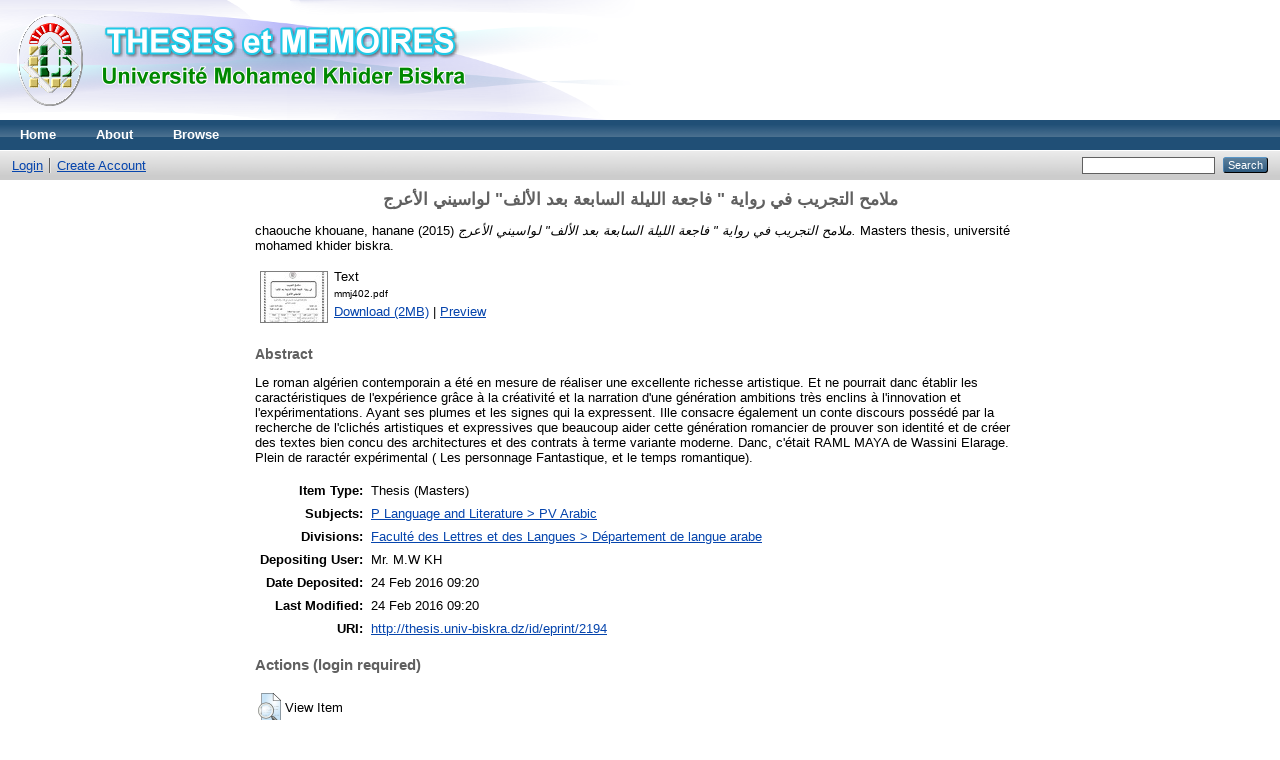

--- FILE ---
content_type: text/html; charset=utf-8
request_url: http://thesis.univ-biskra.dz/2194/
body_size: 3889
content:
<!DOCTYPE html PUBLIC "-//W3C//DTD XHTML 1.0 Transitional//EN" "http://www.w3.org/TR/xhtml1/DTD/xhtml1-transitional.dtd">
<html xmlns="http://www.w3.org/1999/xhtml">
  <head>
    <meta http-equiv="X-UA-Compatible" content="IE=edge" />
    <title> ملامح التجريب في رواية " فاجعة الليلة السابعة بعد الألف" لواسيني الأعرج  - University of Biskra Theses Repository</title>
    <link rel="icon" href="/favicon.ico" type="image/x-icon" />
    <link rel="shortcut icon" href="/favicon.ico" type="image/x-icon" />
    <meta name="eprints.eprintid" content="2194" />
<meta name="eprints.rev_number" content="4" />
<meta name="eprints.eprint_status" content="archive" />
<meta name="eprints.userid" content="471" />
<meta name="eprints.dir" content="disk0/00/00/21/94" />
<meta name="eprints.datestamp" content="2016-02-24 09:20:21" />
<meta name="eprints.lastmod" content="2016-02-24 09:20:21" />
<meta name="eprints.status_changed" content="2016-02-24 09:20:21" />
<meta name="eprints.type" content="thesis" />
<meta name="eprints.metadata_visibility" content="show" />
<meta name="eprints.creators_name" content="chaouche khouane, hanane" />
<meta name="eprints.title" content="ملامح التجريب في رواية &quot; فاجعة الليلة السابعة بعد الألف&quot; لواسيني الأعرج" />
<meta name="eprints.ispublished" content="pub" />
<meta name="eprints.subjects" content="Arabic" />
<meta name="eprints.divisions" content="dep_let" />
<meta name="eprints.full_text_status" content="public" />
<meta name="eprints.abstract" content="Le roman algérien contemporain a été en mesure de réaliser une excellente richesse artistique. Et ne pourrait danc établir les caractéristiques de l'expérience grâce à la créativité et la narration d'une génération ambitions très enclins à l'innovation et l'expérimentations. Ayant ses plumes et les signes qui la expressent. Ille consacre également un conte discours possédé par la recherche de l'clichés artistiques et expressives que beaucoup aider cette génération romancier de prouver son identité et de créer des textes bien concu des architectures et des contrats à terme variante moderne. Danc, c'était RAML MAYA de Wassini Elarage. Plein de raractér expérimental ( Les personnage Fantastique, et le temps romantique)." />
<meta name="eprints.date" content="2015" />
<meta name="eprints.date_type" content="published" />
<meta name="eprints.institution" content="université mohamed khider biskra" />
<meta name="eprints.department" content="Département  de langue arabe" />
<meta name="eprints.thesis_type" content="masters" />
<meta name="eprints.citation" content="  chaouche khouane, hanane  (2015) ملامح التجريب في رواية &quot; فاجعة الليلة السابعة بعد الألف&quot; لواسيني الأعرج.  Masters thesis, université mohamed khider biskra.   " />
<meta name="eprints.document_url" content="http://thesis.univ-biskra.dz/2194/1/mmj402.pdf" />
<link rel="schema.DC" href="http://purl.org/DC/elements/1.0/" />
<meta name="DC.relation" content="http://thesis.univ-biskra.dz/2194/" />
<meta name="DC.title" content="ملامح التجريب في رواية &quot; فاجعة الليلة السابعة بعد الألف&quot; لواسيني الأعرج" />
<meta name="DC.creator" content="chaouche khouane, hanane" />
<meta name="DC.subject" content="PV Arabic" />
<meta name="DC.description" content="Le roman algérien contemporain a été en mesure de réaliser une excellente richesse artistique. Et ne pourrait danc établir les caractéristiques de l'expérience grâce à la créativité et la narration d'une génération ambitions très enclins à l'innovation et l'expérimentations. Ayant ses plumes et les signes qui la expressent. Ille consacre également un conte discours possédé par la recherche de l'clichés artistiques et expressives que beaucoup aider cette génération romancier de prouver son identité et de créer des textes bien concu des architectures et des contrats à terme variante moderne. Danc, c'était RAML MAYA de Wassini Elarage. Plein de raractér expérimental ( Les personnage Fantastique, et le temps romantique)." />
<meta name="DC.date" content="2015" />
<meta name="DC.type" content="Thesis" />
<meta name="DC.type" content="NonPeerReviewed" />
<meta name="DC.format" content="text" />
<meta name="DC.language" content="en" />
<meta name="DC.identifier" content="http://thesis.univ-biskra.dz/2194/1/mmj402.pdf" />
<meta name="DC.identifier" content="  chaouche khouane, hanane  (2015) ملامح التجريب في رواية &quot; فاجعة الليلة السابعة بعد الألف&quot; لواسيني الأعرج.  Masters thesis, université mohamed khider biskra.   " />
<link rel="alternate" href="http://thesis.univ-biskra.dz/cgi/export/eprint/2194/MODS/thesis-eprint-2194.xml" type="text/xml; charset=utf-8" title="MODS" />
<link rel="alternate" href="http://thesis.univ-biskra.dz/cgi/export/eprint/2194/METS/thesis-eprint-2194.xml" type="text/xml; charset=utf-8" title="METS" />
<link rel="alternate" href="http://thesis.univ-biskra.dz/cgi/export/eprint/2194/Refer/thesis-eprint-2194.refer" type="text/plain" title="Refer" />
<link rel="alternate" href="http://thesis.univ-biskra.dz/cgi/export/eprint/2194/DC/thesis-eprint-2194.txt" type="text/plain; charset=utf-8" title="Dublin Core" />
<link rel="alternate" href="http://thesis.univ-biskra.dz/cgi/export/eprint/2194/JSON/thesis-eprint-2194.js" type="application/json; charset=utf-8" title="JSON" />
<link rel="alternate" href="http://thesis.univ-biskra.dz/cgi/export/eprint/2194/Simple/thesis-eprint-2194.txt" type="text/plain; charset=utf-8" title="Simple Metadata" />
<link rel="alternate" href="http://thesis.univ-biskra.dz/cgi/export/eprint/2194/COinS/thesis-eprint-2194.txt" type="text/plain; charset=utf-8" title="OpenURL ContextObject in Span" />
<link rel="alternate" href="http://thesis.univ-biskra.dz/cgi/export/eprint/2194/BibTeX/thesis-eprint-2194.bib" type="text/plain" title="BibTeX" />
<link rel="alternate" href="http://thesis.univ-biskra.dz/cgi/export/eprint/2194/HTML/thesis-eprint-2194.html" type="text/html; charset=utf-8" title="HTML Citation" />
<link rel="alternate" href="http://thesis.univ-biskra.dz/cgi/export/eprint/2194/RDFXML/thesis-eprint-2194.rdf" type="application/rdf+xml" title="RDF+XML" />
<link rel="alternate" href="http://thesis.univ-biskra.dz/cgi/export/eprint/2194/Text/thesis-eprint-2194.txt" type="text/plain; charset=utf-8" title="ASCII Citation" />
<link rel="alternate" href="http://thesis.univ-biskra.dz/cgi/export/eprint/2194/RDFNT/thesis-eprint-2194.nt" type="text/plain" title="RDF+N-Triples" />
<link rel="alternate" href="http://thesis.univ-biskra.dz/cgi/export/eprint/2194/XML/thesis-eprint-2194.xml" type="application/vnd.eprints.data+xml; charset=utf-8" title="EP3 XML" />
<link rel="alternate" href="http://thesis.univ-biskra.dz/cgi/export/eprint/2194/RDFN3/thesis-eprint-2194.n3" type="text/n3" title="RDF+N3" />
<link rel="alternate" href="http://thesis.univ-biskra.dz/cgi/export/eprint/2194/Atom/thesis-eprint-2194.xml" type="application/atom+xml;charset=utf-8" title="Atom" />
<link rel="alternate" href="http://thesis.univ-biskra.dz/cgi/export/eprint/2194/RIS/thesis-eprint-2194.ris" type="text/plain" title="Reference Manager" />
<link rel="alternate" href="http://thesis.univ-biskra.dz/cgi/export/eprint/2194/EndNote/thesis-eprint-2194.enw" type="text/plain; charset=utf-8" title="EndNote" />
<link rel="alternate" href="http://thesis.univ-biskra.dz/cgi/export/eprint/2194/DIDL/thesis-eprint-2194.xml" type="text/xml; charset=utf-8" title="MPEG-21 DIDL" />
<link rel="alternate" href="http://thesis.univ-biskra.dz/cgi/export/eprint/2194/ContextObject/thesis-eprint-2194.xml" type="text/xml; charset=utf-8" title="OpenURL ContextObject" />
<link rel="Top" href="http://thesis.univ-biskra.dz/" />
    <link rel="Sword" href="http://thesis.univ-biskra.dz/sword-app/servicedocument" />
    <link rel="SwordDeposit" href="http://thesis.univ-biskra.dz/id/contents" />
    <link rel="Search" type="text/html" href="http://thesis.univ-biskra.dz/cgi/search" />
    <link rel="Search" type="application/opensearchdescription+xml" href="http://thesis.univ-biskra.dz/cgi/opensearchdescription" />
    <script type="text/javascript">
// <![CDATA[
var eprints_http_root = "http:\/\/thesis.univ-biskra.dz";
var eprints_http_cgiroot = "http:\/\/thesis.univ-biskra.dz\/cgi";
var eprints_oai_archive_id = "thesis.univ-biskra.dz";
var eprints_logged_in = false;
// ]]></script>
    <style type="text/css">.ep_logged_in { display: none }</style>
    <link rel="stylesheet" type="text/css" href="/style/auto-3.3.15.css" />
    <script type="text/javascript" src="/javascript/auto-3.3.15.js"><!--padder--></script>
    <!--[if lte IE 6]>
        <link rel="stylesheet" type="text/css" href="/style/ie6.css" />
   <![endif]-->
    <meta name="Generator" content="EPrints 3.3.15" />
    <meta http-equiv="Content-Type" content="text/html; charset=UTF-8" />
    <meta http-equiv="Content-Language" content="en" />
    
  </head>
  <body>
    
    <div class="ep_tm_header ep_noprint">
      <div class="ep_tm_site_logo">
        <a href="http://thesis.univ-biskra.dz/" title="University of Biskra Theses Repository">
          <img alt="University of Biskra Theses Repository" src="/images/sitelogo.png" />
        </a>
      </div>
      <ul class="ep_tm_menu">
        <li>
          <a href="http://thesis.univ-biskra.dz">
            Home
          </a>
        </li>
        <li>
          <a href="http://thesis.univ-biskra.dz/information.html">
            About
          </a>
        </li>
        <li>
          <a href="http://thesis.univ-biskra.dz/view/" menu="ep_tm_menu_browse">
            Browse
          </a>
          <ul id="ep_tm_menu_browse" style="display:none;">
            <li>
              <a href="http://thesis.univ-biskra.dz/view/year/">
                Browse by 
                Year
              </a>
            </li>
            <li>
              <a href="http://thesis.univ-biskra.dz/view/subjects/">
                Browse by 
                Subject
              </a>
            </li>
            <li>
              <a href="http://thesis.univ-biskra.dz/view/divisions/">
                Browse by 
                Division
              </a>
            </li>
            <li>
              <a href="http://thesis.univ-biskra.dz/view/creators/">
                Browse by 
                Author
              </a>
            </li>
          </ul>
        </li>
      </ul>
      <table class="ep_tm_searchbar">
        <tr>
          <td align="left">
            <ul class="ep_tm_key_tools" id="ep_tm_menu_tools"><li><a href="http://thesis.univ-biskra.dz/cgi/users/home">Login</a></li><li><a href="/cgi/register">Create Account</a></li></ul>
          </td>
          <td align="right" style="white-space: nowrap">
            
            <form method="get" accept-charset="utf-8" action="http://thesis.univ-biskra.dz/cgi/search" style="display:inline">
              <input class="ep_tm_searchbarbox" size="20" type="text" name="q" />
              <input class="ep_tm_searchbarbutton" value="Search" type="submit" name="_action_search" />
              <input type="hidden" name="_action_search" value="Search" />
              <input type="hidden" name="_order" value="bytitle" />
              <input type="hidden" name="basic_srchtype" value="ALL" />
              <input type="hidden" name="_satisfyall" value="ALL" />
            </form>
          </td>
        </tr>
      </table>
    </div>
    <div>
      <div class="ep_tm_page_content">
        <h1 class="ep_tm_pagetitle">
          

ملامح التجريب في رواية " فاجعة الليلة السابعة بعد الألف" لواسيني الأعرج


        </h1>
        <div class="ep_summary_content"><div class="ep_summary_content_left"></div><div class="ep_summary_content_right"></div><div class="ep_summary_content_top"></div><div class="ep_summary_content_main">

  <p style="margin-bottom: 1em">
    


    <span class="person_name">chaouche khouane, hanane</span>
  

(2015)

<em>ملامح التجريب في رواية " فاجعة الليلة السابعة بعد الألف" لواسيني الأعرج.</em>


    Masters thesis, université mohamed khider biskra.
  




  </p>

  

  

    
  
    
      
      <table>
        
          <tr>
            <td valign="top" align="right"><a onmouseout="EPJS_HidePreview( event, 'doc_preview_21719' );" href="http://thesis.univ-biskra.dz/2194/1/mmj402.pdf" class="ep_document_link" onmouseover="EPJS_ShowPreview( event, 'doc_preview_21719' );"><img class="ep_doc_icon" alt="[img]" src="http://thesis.univ-biskra.dz/2194/1.hassmallThumbnailVersion/mmj402.pdf" border="0" /></a><div id="doc_preview_21719" class="ep_preview"><table><tr><td><img class="ep_preview_image" alt="" src="http://thesis.univ-biskra.dz/2194/1.haspreviewThumbnailVersion/mmj402.pdf" border="0" /><div class="ep_preview_title">Preview</div></td></tr></table></div></td>
            <td valign="top">
              

<!-- document citation -->


<span class="ep_document_citation">
<span class="document_format">Text</span>
<br /><span class="document_filename">mmj402.pdf</span>



</span>

<br />
              <a href="http://thesis.univ-biskra.dz/2194/1/mmj402.pdf" class="ep_document_link">Download (2MB)</a>
              
			  
			  | <a href="http://thesis.univ-biskra.dz/2194/1.haslightboxThumbnailVersion/mmj402.pdf" rel="lightbox[docs] nofollow" title="Preview">Preview</a>
			  
			  
              
  
              <ul>
              
              </ul>
            </td>
          </tr>
        
      </table>
    

  

  

  
    <h2>Abstract</h2>
    <p style="text-align: left; margin: 1em auto 0em auto">Le roman algérien contemporain a été en mesure de réaliser une excellente richesse artistique. Et ne pourrait danc établir les caractéristiques de l'expérience grâce à la créativité et la narration d'une génération ambitions très enclins à l'innovation et l'expérimentations. Ayant ses plumes et les signes qui la expressent. Ille consacre également un conte discours possédé par la recherche de l'clichés artistiques et expressives que beaucoup aider cette génération romancier de prouver son identité et de créer des textes bien concu des architectures et des contrats à terme variante moderne. Danc, c'était RAML MAYA de Wassini Elarage. Plein de raractér expérimental ( Les personnage Fantastique, et le temps romantique).</p>
  

  <table style="margin-bottom: 1em; margin-top: 1em;" cellpadding="3">
    <tr>
      <th align="right">Item Type:</th>
      <td>
        Thesis
        
        
        (Masters)
      </td>
    </tr>
    
    
      
    
      
    
      
    
      
        <tr>
          <th align="right">Subjects:</th>
          <td valign="top"><a href="http://thesis.univ-biskra.dz/view/subjects/Arabic.html">P Language and Literature &gt; PV Arabic</a></td>
        </tr>
      
    
      
        <tr>
          <th align="right">Divisions:</th>
          <td valign="top"><a href="http://thesis.univ-biskra.dz/view/divisions/dep=5Flet/">Faculté des Lettres et des Langues &gt; Département de langue arabe</a></td>
        </tr>
      
    
      
    
      
        <tr>
          <th align="right">Depositing User:</th>
          <td valign="top">

<span class="ep_name_citation"><span class="person_name">Mr. M.W KH</span></span>

</td>
        </tr>
      
    
      
        <tr>
          <th align="right">Date Deposited:</th>
          <td valign="top">24 Feb 2016 09:20</td>
        </tr>
      
    
      
        <tr>
          <th align="right">Last Modified:</th>
          <td valign="top">24 Feb 2016 09:20</td>
        </tr>
      
    
    <tr>
      <th align="right">URI:</th>
      <td valign="top"><a href="http://thesis.univ-biskra.dz/id/eprint/2194">http://thesis.univ-biskra.dz/id/eprint/2194</a></td>
    </tr>
  </table>

  
  

  
    <h3>Actions (login required)</h3>
    <table class="ep_summary_page_actions">
    
      <tr>
        <td><a href="/cgi/users/home?screen=EPrint%3A%3AView&amp;eprintid=2194"><img src="/style/images/action_view.png" title="View Item" alt="View Item" class="ep_form_action_icon" /></a></td>
        <td>View Item</td>
      </tr>
    
    </table>
  

</div><div class="ep_summary_content_bottom"></div><div class="ep_summary_content_after"></div></div>
      </div>
    </div>
    <div class="ep_tm_footer ep_noprint">
      <div class="ep_tm_eprints_logo">
        <a href="http://eprints.org/software/">
          <img alt="EPrints Logo" src="/images/eprintslogo.gif" />
        </a>
      </div>
      <div>University of Biskra Theses Repository is powered by <em><a href="http://eprints.org/software/">EPrints 3</a></em> which is developed by the <a href="http://www.ecs.soton.ac.uk/">School of Electronics and Computer Science</a> at the University of Southampton. <a href="http://thesis.univ-biskra.dz/eprints/">More information and software credits</a>.</div>
    </div>
  </body>
</html>